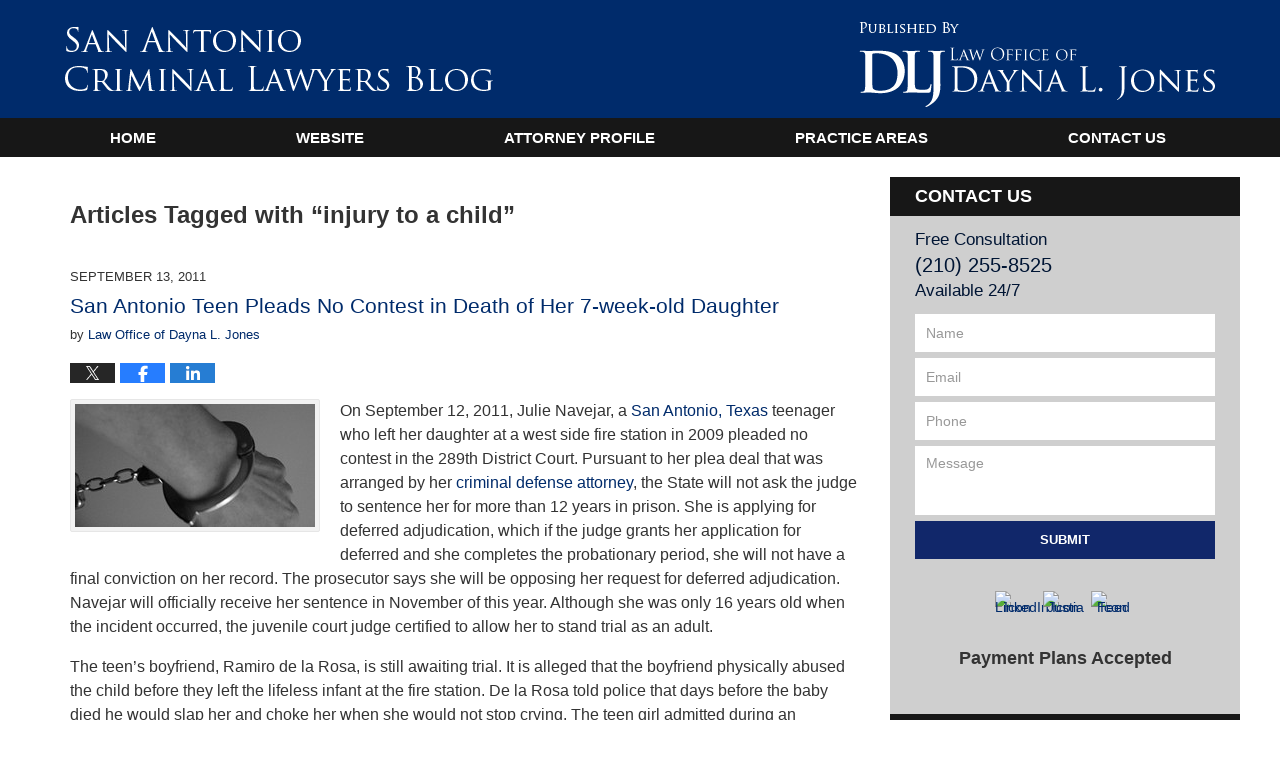

--- FILE ---
content_type: text/html; charset=UTF-8
request_url: https://www.sanantoniocriminallawyersblog.com/tag/injury-to-a-child/
body_size: 11385
content:
<!DOCTYPE html>
<html class="no-js displaymode-full" itemscope itemtype="http://schema.org/Blog" lang="en-US">
	<head prefix="og: http://ogp.me/ns#" >
		<meta http-equiv="Content-Type" content="text/html; charset=utf-8" />
		<title>&quot;injury to a child&quot; Tag Archives &#8212; San Antonio Criminal Lawyers Blog</title>
		<meta name="viewport" content="width=device-width, initial-scale=1.0" />

		<link rel="stylesheet" type="text/css" media="all" href="https://www.sanantoniocriminallawyersblog.com/jresources/v/20191101234737/css/main.css" />


		<script type="text/javascript">
			document.documentElement.className = document.documentElement.className.replace(/\bno-js\b/,"js");
		</script>

		<meta name="referrer" content="origin" />
		<meta name="referrer" content="unsafe-url" />

		<meta name='robots' content='noindex, follow' />
	<style>img:is([sizes="auto" i], [sizes^="auto," i]) { contain-intrinsic-size: 3000px 1500px }</style>
	
	<!-- This site is optimized with the Yoast SEO plugin v25.5 - https://yoast.com/wordpress/plugins/seo/ -->
	<meta name="description" content="San Antonio Criminal Lawyers Blog &#8212; &quot;injury to a child&quot; Tag &#8212; San Antonio Criminal Lawyers Blog" />
	<meta name="twitter:card" content="summary_large_image" />
	<meta name="twitter:title" content="&quot;injury to a child&quot; Tag Archives &#8212; San Antonio Criminal Lawyers Blog" />
	<meta name="twitter:description" content="San Antonio Criminal Lawyers Blog &#8212; &quot;injury to a child&quot; Tag &#8212; San Antonio Criminal Lawyers Blog" />
	<!-- / Yoast SEO plugin. -->


<link rel="alternate" type="application/rss+xml" title="San Antonio Criminal Lawyers Blog &raquo; Feed" href="https://www.sanantoniocriminallawyersblog.com/feed/" />
<link rel="alternate" type="application/rss+xml" title="San Antonio Criminal Lawyers Blog &raquo; Comments Feed" href="https://www.sanantoniocriminallawyersblog.com/comments/feed/" />
<link rel="alternate" type="application/rss+xml" title="San Antonio Criminal Lawyers Blog &raquo; &quot;injury to a child&quot; Tag Feed" href="https://www.sanantoniocriminallawyersblog.com/tag/injury-to-a-child/feed/" />
<script type="text/javascript">
/* <![CDATA[ */
window._wpemojiSettings = {"baseUrl":"https:\/\/s.w.org\/images\/core\/emoji\/16.0.1\/72x72\/","ext":".png","svgUrl":"https:\/\/s.w.org\/images\/core\/emoji\/16.0.1\/svg\/","svgExt":".svg","source":{"concatemoji":"https:\/\/www.sanantoniocriminallawyersblog.com\/wp-includes\/js\/wp-emoji-release.min.js?ver=ef08febdc3dce7220473ad292b6eccdf"}};
/*! This file is auto-generated */
!function(s,n){var o,i,e;function c(e){try{var t={supportTests:e,timestamp:(new Date).valueOf()};sessionStorage.setItem(o,JSON.stringify(t))}catch(e){}}function p(e,t,n){e.clearRect(0,0,e.canvas.width,e.canvas.height),e.fillText(t,0,0);var t=new Uint32Array(e.getImageData(0,0,e.canvas.width,e.canvas.height).data),a=(e.clearRect(0,0,e.canvas.width,e.canvas.height),e.fillText(n,0,0),new Uint32Array(e.getImageData(0,0,e.canvas.width,e.canvas.height).data));return t.every(function(e,t){return e===a[t]})}function u(e,t){e.clearRect(0,0,e.canvas.width,e.canvas.height),e.fillText(t,0,0);for(var n=e.getImageData(16,16,1,1),a=0;a<n.data.length;a++)if(0!==n.data[a])return!1;return!0}function f(e,t,n,a){switch(t){case"flag":return n(e,"\ud83c\udff3\ufe0f\u200d\u26a7\ufe0f","\ud83c\udff3\ufe0f\u200b\u26a7\ufe0f")?!1:!n(e,"\ud83c\udde8\ud83c\uddf6","\ud83c\udde8\u200b\ud83c\uddf6")&&!n(e,"\ud83c\udff4\udb40\udc67\udb40\udc62\udb40\udc65\udb40\udc6e\udb40\udc67\udb40\udc7f","\ud83c\udff4\u200b\udb40\udc67\u200b\udb40\udc62\u200b\udb40\udc65\u200b\udb40\udc6e\u200b\udb40\udc67\u200b\udb40\udc7f");case"emoji":return!a(e,"\ud83e\udedf")}return!1}function g(e,t,n,a){var r="undefined"!=typeof WorkerGlobalScope&&self instanceof WorkerGlobalScope?new OffscreenCanvas(300,150):s.createElement("canvas"),o=r.getContext("2d",{willReadFrequently:!0}),i=(o.textBaseline="top",o.font="600 32px Arial",{});return e.forEach(function(e){i[e]=t(o,e,n,a)}),i}function t(e){var t=s.createElement("script");t.src=e,t.defer=!0,s.head.appendChild(t)}"undefined"!=typeof Promise&&(o="wpEmojiSettingsSupports",i=["flag","emoji"],n.supports={everything:!0,everythingExceptFlag:!0},e=new Promise(function(e){s.addEventListener("DOMContentLoaded",e,{once:!0})}),new Promise(function(t){var n=function(){try{var e=JSON.parse(sessionStorage.getItem(o));if("object"==typeof e&&"number"==typeof e.timestamp&&(new Date).valueOf()<e.timestamp+604800&&"object"==typeof e.supportTests)return e.supportTests}catch(e){}return null}();if(!n){if("undefined"!=typeof Worker&&"undefined"!=typeof OffscreenCanvas&&"undefined"!=typeof URL&&URL.createObjectURL&&"undefined"!=typeof Blob)try{var e="postMessage("+g.toString()+"("+[JSON.stringify(i),f.toString(),p.toString(),u.toString()].join(",")+"));",a=new Blob([e],{type:"text/javascript"}),r=new Worker(URL.createObjectURL(a),{name:"wpTestEmojiSupports"});return void(r.onmessage=function(e){c(n=e.data),r.terminate(),t(n)})}catch(e){}c(n=g(i,f,p,u))}t(n)}).then(function(e){for(var t in e)n.supports[t]=e[t],n.supports.everything=n.supports.everything&&n.supports[t],"flag"!==t&&(n.supports.everythingExceptFlag=n.supports.everythingExceptFlag&&n.supports[t]);n.supports.everythingExceptFlag=n.supports.everythingExceptFlag&&!n.supports.flag,n.DOMReady=!1,n.readyCallback=function(){n.DOMReady=!0}}).then(function(){return e}).then(function(){var e;n.supports.everything||(n.readyCallback(),(e=n.source||{}).concatemoji?t(e.concatemoji):e.wpemoji&&e.twemoji&&(t(e.twemoji),t(e.wpemoji)))}))}((window,document),window._wpemojiSettings);
/* ]]> */
</script>
<style id='wp-emoji-styles-inline-css' type='text/css'>

	img.wp-smiley, img.emoji {
		display: inline !important;
		border: none !important;
		box-shadow: none !important;
		height: 1em !important;
		width: 1em !important;
		margin: 0 0.07em !important;
		vertical-align: -0.1em !important;
		background: none !important;
		padding: 0 !important;
	}
</style>
<link rel='stylesheet' id='wp-block-library-css' href='https://www.sanantoniocriminallawyersblog.com/wp-includes/css/dist/block-library/style.min.css?ver=ef08febdc3dce7220473ad292b6eccdf' type='text/css' media='all' />
<style id='classic-theme-styles-inline-css' type='text/css'>
/*! This file is auto-generated */
.wp-block-button__link{color:#fff;background-color:#32373c;border-radius:9999px;box-shadow:none;text-decoration:none;padding:calc(.667em + 2px) calc(1.333em + 2px);font-size:1.125em}.wp-block-file__button{background:#32373c;color:#fff;text-decoration:none}
</style>
<style id='global-styles-inline-css' type='text/css'>
:root{--wp--preset--aspect-ratio--square: 1;--wp--preset--aspect-ratio--4-3: 4/3;--wp--preset--aspect-ratio--3-4: 3/4;--wp--preset--aspect-ratio--3-2: 3/2;--wp--preset--aspect-ratio--2-3: 2/3;--wp--preset--aspect-ratio--16-9: 16/9;--wp--preset--aspect-ratio--9-16: 9/16;--wp--preset--color--black: #000000;--wp--preset--color--cyan-bluish-gray: #abb8c3;--wp--preset--color--white: #ffffff;--wp--preset--color--pale-pink: #f78da7;--wp--preset--color--vivid-red: #cf2e2e;--wp--preset--color--luminous-vivid-orange: #ff6900;--wp--preset--color--luminous-vivid-amber: #fcb900;--wp--preset--color--light-green-cyan: #7bdcb5;--wp--preset--color--vivid-green-cyan: #00d084;--wp--preset--color--pale-cyan-blue: #8ed1fc;--wp--preset--color--vivid-cyan-blue: #0693e3;--wp--preset--color--vivid-purple: #9b51e0;--wp--preset--gradient--vivid-cyan-blue-to-vivid-purple: linear-gradient(135deg,rgba(6,147,227,1) 0%,rgb(155,81,224) 100%);--wp--preset--gradient--light-green-cyan-to-vivid-green-cyan: linear-gradient(135deg,rgb(122,220,180) 0%,rgb(0,208,130) 100%);--wp--preset--gradient--luminous-vivid-amber-to-luminous-vivid-orange: linear-gradient(135deg,rgba(252,185,0,1) 0%,rgba(255,105,0,1) 100%);--wp--preset--gradient--luminous-vivid-orange-to-vivid-red: linear-gradient(135deg,rgba(255,105,0,1) 0%,rgb(207,46,46) 100%);--wp--preset--gradient--very-light-gray-to-cyan-bluish-gray: linear-gradient(135deg,rgb(238,238,238) 0%,rgb(169,184,195) 100%);--wp--preset--gradient--cool-to-warm-spectrum: linear-gradient(135deg,rgb(74,234,220) 0%,rgb(151,120,209) 20%,rgb(207,42,186) 40%,rgb(238,44,130) 60%,rgb(251,105,98) 80%,rgb(254,248,76) 100%);--wp--preset--gradient--blush-light-purple: linear-gradient(135deg,rgb(255,206,236) 0%,rgb(152,150,240) 100%);--wp--preset--gradient--blush-bordeaux: linear-gradient(135deg,rgb(254,205,165) 0%,rgb(254,45,45) 50%,rgb(107,0,62) 100%);--wp--preset--gradient--luminous-dusk: linear-gradient(135deg,rgb(255,203,112) 0%,rgb(199,81,192) 50%,rgb(65,88,208) 100%);--wp--preset--gradient--pale-ocean: linear-gradient(135deg,rgb(255,245,203) 0%,rgb(182,227,212) 50%,rgb(51,167,181) 100%);--wp--preset--gradient--electric-grass: linear-gradient(135deg,rgb(202,248,128) 0%,rgb(113,206,126) 100%);--wp--preset--gradient--midnight: linear-gradient(135deg,rgb(2,3,129) 0%,rgb(40,116,252) 100%);--wp--preset--font-size--small: 13px;--wp--preset--font-size--medium: 20px;--wp--preset--font-size--large: 36px;--wp--preset--font-size--x-large: 42px;--wp--preset--spacing--20: 0.44rem;--wp--preset--spacing--30: 0.67rem;--wp--preset--spacing--40: 1rem;--wp--preset--spacing--50: 1.5rem;--wp--preset--spacing--60: 2.25rem;--wp--preset--spacing--70: 3.38rem;--wp--preset--spacing--80: 5.06rem;--wp--preset--shadow--natural: 6px 6px 9px rgba(0, 0, 0, 0.2);--wp--preset--shadow--deep: 12px 12px 50px rgba(0, 0, 0, 0.4);--wp--preset--shadow--sharp: 6px 6px 0px rgba(0, 0, 0, 0.2);--wp--preset--shadow--outlined: 6px 6px 0px -3px rgba(255, 255, 255, 1), 6px 6px rgba(0, 0, 0, 1);--wp--preset--shadow--crisp: 6px 6px 0px rgba(0, 0, 0, 1);}:where(.is-layout-flex){gap: 0.5em;}:where(.is-layout-grid){gap: 0.5em;}body .is-layout-flex{display: flex;}.is-layout-flex{flex-wrap: wrap;align-items: center;}.is-layout-flex > :is(*, div){margin: 0;}body .is-layout-grid{display: grid;}.is-layout-grid > :is(*, div){margin: 0;}:where(.wp-block-columns.is-layout-flex){gap: 2em;}:where(.wp-block-columns.is-layout-grid){gap: 2em;}:where(.wp-block-post-template.is-layout-flex){gap: 1.25em;}:where(.wp-block-post-template.is-layout-grid){gap: 1.25em;}.has-black-color{color: var(--wp--preset--color--black) !important;}.has-cyan-bluish-gray-color{color: var(--wp--preset--color--cyan-bluish-gray) !important;}.has-white-color{color: var(--wp--preset--color--white) !important;}.has-pale-pink-color{color: var(--wp--preset--color--pale-pink) !important;}.has-vivid-red-color{color: var(--wp--preset--color--vivid-red) !important;}.has-luminous-vivid-orange-color{color: var(--wp--preset--color--luminous-vivid-orange) !important;}.has-luminous-vivid-amber-color{color: var(--wp--preset--color--luminous-vivid-amber) !important;}.has-light-green-cyan-color{color: var(--wp--preset--color--light-green-cyan) !important;}.has-vivid-green-cyan-color{color: var(--wp--preset--color--vivid-green-cyan) !important;}.has-pale-cyan-blue-color{color: var(--wp--preset--color--pale-cyan-blue) !important;}.has-vivid-cyan-blue-color{color: var(--wp--preset--color--vivid-cyan-blue) !important;}.has-vivid-purple-color{color: var(--wp--preset--color--vivid-purple) !important;}.has-black-background-color{background-color: var(--wp--preset--color--black) !important;}.has-cyan-bluish-gray-background-color{background-color: var(--wp--preset--color--cyan-bluish-gray) !important;}.has-white-background-color{background-color: var(--wp--preset--color--white) !important;}.has-pale-pink-background-color{background-color: var(--wp--preset--color--pale-pink) !important;}.has-vivid-red-background-color{background-color: var(--wp--preset--color--vivid-red) !important;}.has-luminous-vivid-orange-background-color{background-color: var(--wp--preset--color--luminous-vivid-orange) !important;}.has-luminous-vivid-amber-background-color{background-color: var(--wp--preset--color--luminous-vivid-amber) !important;}.has-light-green-cyan-background-color{background-color: var(--wp--preset--color--light-green-cyan) !important;}.has-vivid-green-cyan-background-color{background-color: var(--wp--preset--color--vivid-green-cyan) !important;}.has-pale-cyan-blue-background-color{background-color: var(--wp--preset--color--pale-cyan-blue) !important;}.has-vivid-cyan-blue-background-color{background-color: var(--wp--preset--color--vivid-cyan-blue) !important;}.has-vivid-purple-background-color{background-color: var(--wp--preset--color--vivid-purple) !important;}.has-black-border-color{border-color: var(--wp--preset--color--black) !important;}.has-cyan-bluish-gray-border-color{border-color: var(--wp--preset--color--cyan-bluish-gray) !important;}.has-white-border-color{border-color: var(--wp--preset--color--white) !important;}.has-pale-pink-border-color{border-color: var(--wp--preset--color--pale-pink) !important;}.has-vivid-red-border-color{border-color: var(--wp--preset--color--vivid-red) !important;}.has-luminous-vivid-orange-border-color{border-color: var(--wp--preset--color--luminous-vivid-orange) !important;}.has-luminous-vivid-amber-border-color{border-color: var(--wp--preset--color--luminous-vivid-amber) !important;}.has-light-green-cyan-border-color{border-color: var(--wp--preset--color--light-green-cyan) !important;}.has-vivid-green-cyan-border-color{border-color: var(--wp--preset--color--vivid-green-cyan) !important;}.has-pale-cyan-blue-border-color{border-color: var(--wp--preset--color--pale-cyan-blue) !important;}.has-vivid-cyan-blue-border-color{border-color: var(--wp--preset--color--vivid-cyan-blue) !important;}.has-vivid-purple-border-color{border-color: var(--wp--preset--color--vivid-purple) !important;}.has-vivid-cyan-blue-to-vivid-purple-gradient-background{background: var(--wp--preset--gradient--vivid-cyan-blue-to-vivid-purple) !important;}.has-light-green-cyan-to-vivid-green-cyan-gradient-background{background: var(--wp--preset--gradient--light-green-cyan-to-vivid-green-cyan) !important;}.has-luminous-vivid-amber-to-luminous-vivid-orange-gradient-background{background: var(--wp--preset--gradient--luminous-vivid-amber-to-luminous-vivid-orange) !important;}.has-luminous-vivid-orange-to-vivid-red-gradient-background{background: var(--wp--preset--gradient--luminous-vivid-orange-to-vivid-red) !important;}.has-very-light-gray-to-cyan-bluish-gray-gradient-background{background: var(--wp--preset--gradient--very-light-gray-to-cyan-bluish-gray) !important;}.has-cool-to-warm-spectrum-gradient-background{background: var(--wp--preset--gradient--cool-to-warm-spectrum) !important;}.has-blush-light-purple-gradient-background{background: var(--wp--preset--gradient--blush-light-purple) !important;}.has-blush-bordeaux-gradient-background{background: var(--wp--preset--gradient--blush-bordeaux) !important;}.has-luminous-dusk-gradient-background{background: var(--wp--preset--gradient--luminous-dusk) !important;}.has-pale-ocean-gradient-background{background: var(--wp--preset--gradient--pale-ocean) !important;}.has-electric-grass-gradient-background{background: var(--wp--preset--gradient--electric-grass) !important;}.has-midnight-gradient-background{background: var(--wp--preset--gradient--midnight) !important;}.has-small-font-size{font-size: var(--wp--preset--font-size--small) !important;}.has-medium-font-size{font-size: var(--wp--preset--font-size--medium) !important;}.has-large-font-size{font-size: var(--wp--preset--font-size--large) !important;}.has-x-large-font-size{font-size: var(--wp--preset--font-size--x-large) !important;}
:where(.wp-block-post-template.is-layout-flex){gap: 1.25em;}:where(.wp-block-post-template.is-layout-grid){gap: 1.25em;}
:where(.wp-block-columns.is-layout-flex){gap: 2em;}:where(.wp-block-columns.is-layout-grid){gap: 2em;}
:root :where(.wp-block-pullquote){font-size: 1.5em;line-height: 1.6;}
</style>
<script type="text/javascript" src="https://www.sanantoniocriminallawyersblog.com/wp-includes/js/jquery/jquery.min.js?ver=3.7.1" id="jquery-core-js"></script>
<script type="text/javascript" src="https://www.sanantoniocriminallawyersblog.com/wp-includes/js/jquery/jquery-migrate.min.js?ver=3.4.1" id="jquery-migrate-js"></script>
<link rel="https://api.w.org/" href="https://www.sanantoniocriminallawyersblog.com/wp-json/" /><link rel="alternate" title="JSON" type="application/json" href="https://www.sanantoniocriminallawyersblog.com/wp-json/wp/v2/tags/61" /><link rel="EditURI" type="application/rsd+xml" title="RSD" href="https://www.sanantoniocriminallawyersblog.com/xmlrpc.php?rsd" />

<link rel="amphtml" href="https://www.sanantoniocriminallawyersblog.com/amp/tag/injury-to-a-child/" />
		<!-- Willow Authorship Tags -->
<link href="https://www.jonesdefense.com/" rel="publisher" />

<!-- End Willow Authorship Tags -->		<!-- Willow Opengraph and Twitter Cards -->
<meta property="og:url" content="https://www.sanantoniocriminallawyersblog.com/tag/injury-to-a-child/" />
<meta property="og:title" content="&quot;injury to a child&quot;" />
<meta property="og:description" content="Posts tagged with &quot;&quot;injury to a child&quot;&quot;" />
<meta property="og:type" content="blog" />
<meta property="og:image" content="https://www.sanantoniocriminallawyersblog.com/wp-content/uploads/sites/216/2019/02/social-image-logo-og.png" />
<meta property="og:image:width" content="1200" />
<meta property="og:image:height" content="1200" />
<meta property="og:image:url" content="https://www.sanantoniocriminallawyersblog.com/wp-content/uploads/sites/216/2019/02/social-image-logo-og.png" />
<meta property="og:image:secure_url" content="https://www.sanantoniocriminallawyersblog.com/wp-content/uploads/sites/216/2019/02/social-image-logo-og.png" />
<meta property="og:site_name" content="San Antonio Criminal Lawyers Blog" />

<!-- End Willow Opengraph and Twitter Cards -->

				<link rel="shortcut icon" type="image/x-icon" href="https://www.sanantoniocriminallawyersblog.com/jresources/v/20191101234737/icons/favicon.ico"  />
<!-- Google Analytics Metadata -->
<script> window.jmetadata = window.jmetadata || { site: { id: '216', installation: 'blawgcloud', name: 'sanantoniocriminallawyersblog-com',  willow: '1', domain: 'sanantoniocriminallawyersblog.com', key: 'Li0tLSAuLi0gLi4uIC0gLi4gLi1zYW5hbnRvbmlvY3JpbWluYWxsYXd5ZXJzYmxvZy5jb20=' }, analytics: { ga4: [ { measurementId: 'G-60V719457L' } ] } } </script>
<!-- End of Google Analytics Metadata -->

<!-- Google Tag Manager -->
<script>(function(w,d,s,l,i){w[l]=w[l]||[];w[l].push({'gtm.start': new Date().getTime(),event:'gtm.js'});var f=d.getElementsByTagName(s)[0], j=d.createElement(s),dl=l!='dataLayer'?'&l='+l:'';j.async=true;j.src= 'https://www.googletagmanager.com/gtm.js?id='+i+dl;f.parentNode.insertBefore(j,f); })(window,document,'script','dataLayer','GTM-PHFNLNH');</script>
<!-- End Google Tag Manager -->


	<script async defer src="https://justatic.com/e/widgets/js/justia.js"></script>

	</head>
	<body class="willow willow-responsive archive tag tag-injury-to-a-child tag-61 wp-theme-Willow-Responsive">
	<div id="top-numbers-v2" class="tnv2-sticky"> <ul> <li>Free Consultation: <strong>210.255.8525</strong> <a class="tnv2-button" rel="nofollow" href="tel:210.255.8525" data-gtm-location="Sticky Header" data-gtm-value="210.255.8525" data-gtm-action="Contact" data-gtm-category="Phones" data-gtm-device="Mobile" data-gtm-event="phone_contact" data-gtm-label="Call" data-gtm-target="Button" data-gtm-type="click">Tap Here To Call Us</a> </li> </ul> </div>

<div id="fb-root"></div>

		<div class="container">
			<div class="cwrap">

			<!-- HEADER -->
			<header id="header" role="banner">
							<div id="head" class="header-tag-group">

					<div id="logo">
						<a href="https://www.sanantoniocriminallawyersblog.com/">							<img src="https://www.sanantoniocriminallawyersblog.com/jresources/v/20191101234737/images/logo.png" id="mainlogo" alt="The Law Office of Dayna L. Jones" />
							San Antonio Criminal Lawyers Blog</a>
					</div>
										<div id="tagline"><a  href="https://www.jonesdefense.com/" class="tagline-link tagline-text">Published By The Law Office of Dayna L. Jones</a></div>
									</div><!--/#head-->
				<nav id="main-nav" role="navigation">
					<span class="visuallyhidden">Navigation</span>
					<div id="topnav" class="topnav nav-custom"><ul id="tnav-toplevel" class="menu"><li id="menu-item-6" class="priority_1 menu-item menu-item-type-custom menu-item-object-custom menu-item-home menu-item-6"><a href="https://www.sanantoniocriminallawyersblog.com/">Home</a></li>
<li id="menu-item-7" class="priority_2 menu-item menu-item-type-custom menu-item-object-custom menu-item-7"><a href="https://www.jonesdefense.com/">Website</a></li>
<li id="menu-item-8" class="priority_4 menu-item menu-item-type-custom menu-item-object-custom menu-item-8"><a href="https://www.jonesdefense.com/dayna-l-jones.html">Attorney Profile</a></li>
<li id="menu-item-9" class="priority_3 menu-item menu-item-type-custom menu-item-object-custom menu-item-9"><a href="https://www.jonesdefense.com/practice-areas.html">Practice Areas</a></li>
<li id="menu-item-10" class="priority_1 menu-item menu-item-type-custom menu-item-object-custom menu-item-10"><a href="https://www.jonesdefense.com/contact-us.html">Contact Us</a></li>
</ul></div>				</nav>
							</header>

			            

            <!-- MAIN -->
            <div id="main">
	                            <div class="mwrap">
                	
                	
	                <section class="content">
	                		                	<div class="bodytext">
		                	
		<section class="archive_page_heading tag_page_heading">
			<header>
				<h1 class="archive-title">
					<span class="tag-heading-label">Articles Tagged with</span> <span class="tag_name">&#8220;injury to a child&#8221;</span>				</h1>

							</header>
		</section>

		

<article id="post-36" class="entry post-36 post type-post status-publish format-standard hentry category-criminal-defense-attorney category-plea-negotiations category-right-to-remain-silent category-sentencing tag-injury-to-a-child" itemprop="blogPost" itemtype="http://schema.org/BlogPosting" itemscope>
	<link itemprop="mainEntityOfPage" href="https://www.sanantoniocriminallawyersblog.com/san-antonio-teen-pleads-no-con/" />
	<div class="inner-wrapper">
		<header>

			
			
						<div id="default-featured-image-36-post-id-36" itemprop="image" itemtype="http://schema.org/ImageObject" itemscope>
	<link itemprop="url" href="https://www.sanantoniocriminallawyersblog.com/wp-content/uploads/sites/216/2019/02/social-image-logo-og.png" />
	<meta itemprop="width" content="1200" />
	<meta itemprop="height" content="1200" />
	<meta itemprop="representativeOfPage" content="http://schema.org/False" />
</div>
			<div class="published-date"><span class="published-date-label">Published on:</span> <time datetime="2011-09-13T12:08:21-05:00" class="post-date published" itemprop="datePublished" pubdate>September 13, 2011</time></div>
			
			
            <h2 class="entry-title" itemprop="name">                <a href="https://www.sanantoniocriminallawyersblog.com/san-antonio-teen-pleads-no-con/" itemprop="url" title="Permalink to San Antonio Teen Pleads No Contest in Death of Her 7-week-old Daughter" rel="bookmark">San Antonio Teen Pleads No Contest in Death of Her 7-week-old Daughter</a>
            </h2>
                <meta itemprop="headline" content="San Antonio Teen Pleads No Contest in Death of Her 7-week-old Daughter" />
			
			
			<div class="author vcard">by <span itemprop="author" itemtype="http://schema.org/Organization" itemscope><a href="https://www.jonesdefense.com" class="url fn author-jonesdefense-1 author-446 post-author-link" rel="author" target="_self" itemprop="url"><span itemprop="name">Law Office of Dayna L. Jones</span></a><meta itemprop="sameAs" content="https://www.linkedin.com/in/dayna" /><meta itemprop="sameAs" content="http://lawyers.justia.com/firm/the-law-office-of-dayna-l-jones-41025" /></span></div>
			
			<div class="sharelinks sharelinks-36 sharelinks-horizontal" id="sharelinks-36">
	<a href="https://twitter.com/intent/tweet?url=https%3A%2F%2Fwp.me%2Fp819Ja-A&amp;text=San+Antonio+Teen+Pleads+No+Contest+in+Death+of+Her+7-week-old+Daughter" target="_blank"  onclick="javascript:window.open(this.href, '', 'menubar=no,toolbar=no,resizable=yes,scrollbars=yes,height=600,width=600');return false;"><img src="https://www.sanantoniocriminallawyersblog.com/wp-content/themes/Willow-Responsive/images/share/twitter.gif" alt="Tweet this Post" /></a>
	<a href="https://www.facebook.com/sharer/sharer.php?u=https%3A%2F%2Fwww.sanantoniocriminallawyersblog.com%2Fsan-antonio-teen-pleads-no-con%2F" target="_blank"  onclick="javascript:window.open(this.href, '', 'menubar=no,toolbar=no,resizable=yes,scrollbars=yes,height=600,width=600');return false;"><img src="https://www.sanantoniocriminallawyersblog.com/wp-content/themes/Willow-Responsive/images/share/fb.gif" alt="Share on Facebook" /></a>
	<a href="http://www.linkedin.com/shareArticle?mini=true&amp;url=https%3A%2F%2Fwww.sanantoniocriminallawyersblog.com%2Fsan-antonio-teen-pleads-no-con%2F&amp;title=San+Antonio+Teen+Pleads+No+Contest+in+Death+of+Her+7-week-old+Daughter&amp;source=San+Antonio+Criminal+Lawyers+Blog" target="_blank"  onclick="javascript:window.open(this.href, '', 'menubar=no,toolbar=no,resizable=yes,scrollbars=yes,height=600,width=600');return false;"><img src="https://www.sanantoniocriminallawyersblog.com/wp-content/themes/Willow-Responsive/images/share/linkedin.gif" alt="Share on LinkedIn" /></a>
</div>					</header>
		<div class="content" itemprop="articleBody">
									<div class="entry-content">
								<p><img decoding="async" alt="handcuffs.jpg" src="https://www.sanantoniocriminallawyersblog.com/wp-content/uploads/sites/216/2016/01/handcuffs.jpg" width="240" height="123" class="mt-image-left" style="float: left;margin: 0 20px 20px 0" />On September 12, 2011, Julie Navejar, a <a href="https://www.jonesdefense.com" target="_blank">San Antonio, Texas</a> teenager who left her daughter at a west side fire station in 2009 pleaded no contest in the 289th District Court.  Pursuant to her plea deal that was arranged by her <a href="https://www.jonesdefense.com" target="_blank">criminal defense attorney</a>, the State will not ask the judge to sentence her for more than 12 years in prison.  She is applying for deferred adjudication, which if the judge grants her application for deferred and she completes the probationary period, she will not have a final conviction on her record.  The prosecutor says she will be opposing her request for deferred adjudication.  Navejar will officially receive her sentence in November of this year. Although she was only 16 years old when the incident occurred, the juvenile court judge certified to allow her to stand trial as an adult.</p>
<p>The teen&#8217;s boyfriend, Ramiro de la Rosa, is still awaiting trial.  It is alleged that the boyfriend physically abused the child before they left the lifeless infant at the fire station.  De la Rosa told police that days before the baby died he would slap her and choke her when she would not stop crying.  The teen girl admitted during an interview that she was addicted to heroin and did not care for the child properly.  Navejar&#8217;s <a href="https://www.jonesdefense.com" target="_blank">defense attorney </a>explained to the court during the hearing that her boyfriend would inject her with heroin and force her to prostitute herself.  He would also physically abuse her as well.<br />
 <a href="https://www.sanantoniocriminallawyersblog.com/san-antonio-teen-pleads-no-con/#more-36" class="more-link">Continue reading</a></p>
							</div>
					</div>
		<footer>
							<div class="author vcard">by <span itemprop="author" itemtype="http://schema.org/Organization" itemscope><a href="https://www.jonesdefense.com" class="url fn author-jonesdefense-1 author-446 post-author-link" rel="author" target="_self" itemprop="url"><span itemprop="name">Law Office of Dayna L. Jones</span></a><meta itemprop="sameAs" content="https://www.linkedin.com/in/dayna" /><meta itemprop="sameAs" content="http://lawyers.justia.com/firm/the-law-office-of-dayna-l-jones-41025" /></span></div>						<div itemprop="publisher" itemtype="http://schema.org/Organization" itemscope>
				<meta itemprop="name" content="The Law Office of Dayna L. Jones" />
				
<div itemprop="logo" itemtype="http://schema.org/ImageObject" itemscope>
	<link itemprop="url" href="https://www.sanantoniocriminallawyersblog.com/wp-content/uploads/sites/216/2016/07/DJonesLogo.png" />
	<meta itemprop="height" content="60" />
	<meta itemprop="width" content="250" />
	<meta itemprop="representativeOfPage" content="http://schema.org/True" />
</div>
			</div>

			<div class="category-list"><span class="category-list-label">Posted in:</span> <span class="category-list-items"><a href="https://www.sanantoniocriminallawyersblog.com/category/criminal-defense-attorney/" title="View all posts in Criminal Defense Attorney" class="category-criminal-defense-attorney term-24 post-category-link">Criminal Defense Attorney</a>, <a href="https://www.sanantoniocriminallawyersblog.com/category/plea-negotiations/" title="View all posts in Plea Negotiations" class="category-plea-negotiations term-14 post-category-link">Plea Negotiations</a>, <a href="https://www.sanantoniocriminallawyersblog.com/category/right-to-remain-silent/" title="View all posts in Right to Remain Silent" class="category-right-to-remain-silent term-25 post-category-link">Right to Remain Silent</a> and <a href="https://www.sanantoniocriminallawyersblog.com/category/sentencing/" title="View all posts in Sentencing" class="category-sentencing term-15 post-category-link">Sentencing</a></span></div><div class="tag-list"><span class="tag-list-label">Tagged:</span> <span class="tag-list-items"><a href="https://www.sanantoniocriminallawyersblog.com/tag/injury-to-a-child/" title="View all posts tagged with &quot;injury to a child&quot;" class="tag-injury-to-a-child term-61 post-tag-link">"injury to a child"</a></span></div>			
			<div class="published-date"><span class="published-date-label">Published on:</span> <time datetime="2011-09-13T12:08:21-05:00" class="post-date published" itemprop="datePublished" pubdate>September 13, 2011</time></div>			<div class="visuallyhidden">Updated:
				<time datetime="2016-01-25T18:32:39-06:00" class="updated" itemprop="dateModified">January 25, 2016 6:32 pm</time>
			</div>

			
			
			
			
		</footer>

	</div>
</article>

							</div>

																<aside class="sidebar primary-sidebar sc-2 secondary-content" id="sc-2">
			</aside>

							
						</section>

						<aside class="sidebar secondary-sidebar sc-1 secondary-content" id="sc-1">
	    <div id="justia_contact_form-2" class="widget sidebar-widget primary-sidebar-widget justia_contact_form">
    <strong class="widget-title sidebar-widget-title primary-sidebar-widget-title">Contact Us</strong><div class="content widget-content sidebar-widget-content primary-sidebar-widget-content">
    <div class="formdesc"><span class="line-1">Free Consultation</span><span class="line-2">(210) 255-8525</span><span class="line-1">Available 24/7</span></div>
    <div id="contactform">
            <form data-gtm-label="Consultation Form" data-gtm-action="Submission" data-gtm-category="Forms" data-gtm-type="submission" data-gtm-conversion="1" id="genericcontactform" name="genericcontactform" action="/jshared/blog-contactus/" class="widget_form" data-validate="parsley">
            <div data-directive="j-recaptcha" data-recaptcha-key="6Ld-fzosAAAAAD6229Pme_eRZpFW-V8--rQQlIi3" data-version="2" data-set-lang="en"></div>
            <div id="errmsg"></div>
            <input type="hidden" name="wpid" value="2" />
            <input type="hidden" name="5_From_Page" value="San Antonio Criminal Lawyers Blog" />
            <input type="hidden" name="firm_name" value="The Law Office of Dayna L. Jones" />
            <input type="hidden" name="blog_name" value="San Antonio Criminal Lawyers Blog" />
            <input type="hidden" name="site_id" value="" />
            <input type="hidden" name="prefix" value="216" />
            <input type="hidden" name="source" value="blawgcloud" />
            <input type="hidden" name="source_off" value="" />
            <input type="hidden" name="return_url" value="https://www.sanantoniocriminallawyersblog.com/thank-you/" />
            <input type="hidden" name="current_url" value="https://www.sanantoniocriminallawyersblog.com/tag/injury-to-a-child/" />
            <input type="hidden" name="big_or_small" value="big" />
            <input type="hidden" name="is_blog" value="yes" />
            <span class="fld name"><label class="visuallyhidden" for="Name">Name</label><input type="text" name="10_Name" id="Name" value=""  placeholder="Name"   class="required"  required/></span><span class="fld email"><label class="visuallyhidden" for="Email">Email</label><input type="email" name="20_Email" id="Email" value=""  placeholder="Email"   class="required"  required/></span><span class="fld phone"><label class="visuallyhidden" for="Phone">Phone</label><input type="tel" name="30_Phone" id="Phone" value=""  placeholder="Phone"  pattern="[\+\(\)\d -]+" title="Please enter a valid phone number."  class="required"  required/></span><span class="fld message"><label class="visuallyhidden" for="Message">Message</label><textarea name="40_Message" id="Message"  placeholder="Message"  class="required"  required></textarea></span>
            
            
            
            
            <input type="hidden" name="required_fields" value="10_Name,20_Email,30_Phone,40_Message" />
            <input type="hidden" name="form_location" value="Consultation Form">
            <span class="submit">
                <button type="submit" name="submitbtn">Submit</button>
            </span>
        </form>
    </div>
    <div style="display:none !important;" class="normal" id="jwpform-validation"></div>
    </div></div><div id="jwpw_connect-2" class="widget sidebar-widget primary-sidebar-widget jwpw_connect">
    <strong class="widget-title sidebar-widget-title primary-sidebar-widget-title"></strong><div class="content widget-content sidebar-widget-content primary-sidebar-widget-content">
    
        <p class="connect-icons">
            <a href="https://www.linkedin.com/in/dayna-jones-69722a14" target="_blank" title="LinkedIn"><img src="https://lawyers.justia.com/s/linkedin-64.png" alt="LinkedIn Icon" border="0" /></a><a href="https://lawyers.justia.com/lawyer/dayna-l-jones-320395" target="_blank" title="Justia"><img src="https://lawyers.justia.com/s/justia-64.png" alt="Justia Icon" border="0" /></a><a href="http://rss.justia.com/SanAntonioCriminalLawyersBlogCom" target="_blank" title="Feed"><img src="https://lawyers.justia.com/s/rss-64.png" alt="Feed Icon" border="0" /></a>
        </p>
        <script type="application/ld+json">
{ "@context": "http://schema.org",
  "@type": "http://schema.org/LegalService",
  "name": "The Law Office of Dayna L. Jones",
  "image": "https://www.sanantoniocriminallawyersblog.com/wp-content/uploads/sites/216/2016/07/DJonesLogo.png",
  "sameAs": ["https://www.linkedin.com/in/dayna-jones-69722a14","https://lawyers.justia.com/lawyer/dayna-l-jones-320395","http://rss.justia.com/SanAntonioCriminalLawyersBlogCom"],
  "address": {
    "@type": "PostalAddress",
    "addressCountry": "US"
  }
}
</script>
        
</div></div>
<div id="text-3" class="widget sidebar-widget primary-sidebar-widget widget_text"><strong class="widget-title sidebar-widget-title primary-sidebar-widget-title"> </strong><div class="content widget-content sidebar-widget-content primary-sidebar-widget-content">			<div class="textwidget">Payment Plans Accepted</div>
		</div></div><div id="j_categories-2" class="widget sidebar-widget primary-sidebar-widget j_categories"><strong class="widget-title sidebar-widget-title primary-sidebar-widget-title">Topics</strong><div class="content widget-content sidebar-widget-content primary-sidebar-widget-content"><ul>
    <li class="cat-item cat-item-0"><a href="https://www.sanantoniocriminallawyersblog.com/category/criminal-defense-attorney/">Criminal Defense Attorney <span>(32)</span></a></li>
    <li class="cat-item cat-item-1"><a href="https://www.sanantoniocriminallawyersblog.com/category/capital-murder/">Capital Murder <span>(11)</span></a></li>
    <li class="cat-item cat-item-2"><a href="https://www.sanantoniocriminallawyersblog.com/category/code-of-criminal-procedure/">Code of Criminal Procedure <span>(9)</span></a></li>
    <li class="cat-item cat-item-3"><a href="https://www.sanantoniocriminallawyersblog.com/category/penal-code/">Penal Code <span>(9)</span></a></li>
    <li class="cat-item cat-item-4"><a href="https://www.sanantoniocriminallawyersblog.com/category/arrested/">Arrested <span>(9)</span></a></li>
    <li class="cat-item cat-item-5"><a href="https://www.sanantoniocriminallawyersblog.com/category/constitution/">Constitution <span>(8)</span></a></li>
    <li class="cat-item cat-item-6"><a href="https://www.sanantoniocriminallawyersblog.com/category/search-and-seizure/">Search and Seizure <span>(5)</span></a></li>
    <li class="cat-item cat-item-7"><a href="https://www.sanantoniocriminallawyersblog.com/category/writ-of-habeas-corpus/">Writ of Habeas Corpus <span>(5)</span></a></li>
    <li class="cat-item cat-item-8"><a href="https://www.sanantoniocriminallawyersblog.com/category/sexual-assault/">Sexual Assault <span>(5)</span></a></li>
    <li class="cat-item cat-item-9"><a href="https://www.sanantoniocriminallawyersblog.com/category/supreme-court/">Supreme Court <span>(5)</span></a></li>
    <li class="cat-item cat-item-10"><a href="https://www.sanantoniocriminallawyersblog.com/category/plea-negotiations/">Plea Negotiations <span>(4)</span></a></li>
    <li class="cat-item cat-item-11"><a href="https://www.sanantoniocriminallawyersblog.com/category/federal-law/">Federal law <span>(4)</span></a></li>
    <span class="more-categories-link"><a href="https://www.sanantoniocriminallawyersblog.com/topics">View More Topics</a></span></ul></div></div><div id="text-2" class="widget sidebar-widget primary-sidebar-widget widget_text"><strong class="widget-title sidebar-widget-title primary-sidebar-widget-title">Search</strong><div class="content widget-content sidebar-widget-content primary-sidebar-widget-content">			<div class="textwidget"><form action="https://www.sanantoniocriminallawyersblog.com/" class="searchform" id="searchform" method="get" role="search"><div>
<label class="visuallyhidden" for="s">Search here</label>
<input placeholder="Enter Text"
 type="text" id="s" name="s" value=""/><button type="submit" value="Search" id="searchsubmit">Search</button></div></form></div>
		</div></div>
		<div id="recent-posts-2" class="widget sidebar-widget primary-sidebar-widget widget_recent_entries">
		<strong class="widget-title sidebar-widget-title primary-sidebar-widget-title">Recent Entries</strong><div class="content widget-content sidebar-widget-content primary-sidebar-widget-content">
		<ul>
											<li>
					<a href="https://www.sanantoniocriminallawyersblog.com/new-criminal-laws-start-in-texas-part-i/">New Criminal Laws Start in Texas -Part I</a>
											<span class="post-date">September 4, 2019</span>
									</li>
											<li>
					<a href="https://www.sanantoniocriminallawyersblog.com/bexar-county-misdemeanor-courts-see-big-changes-with-new-judges/">Bexar County, Texas Misdemeanor Courts See Big Changes With New Judges</a>
											<span class="post-date">January 14, 2019</span>
									</li>
											<li>
					<a href="https://www.sanantoniocriminallawyersblog.com/part-ii-what-is-the-process-after-a-criminal-conviction-in-texas-state-court/">Part II: What is the Process After a Criminal Conviction in Texas State Court?</a>
											<span class="post-date">January 7, 2019</span>
									</li>
					</ul>

		</div></div></aside>

					</div>
				</div>


							<!-- FOOTER -->
				<footer id="footer">
					<span class="visuallyhidden">Contact Information</span>
					<div class="fcontainer">

						
						<div id="address">
    401 S Presa St
    <br>San Antonio, TX 78205
    <br> <strong>Phone:</strong> (210) 255-8525
    <br> <strong>Fax:</strong> (210) 223-3248
</div>
						<nav id="footernav">
							<div id="footernav-wrapper" class="footernav nav-custom"><ul id="menu-footernav" class="menu"><li id="menu-item-11" class="menu-item menu-item-type-custom menu-item-object-custom menu-item-home menu-item-11"><a href="https://www.sanantoniocriminallawyersblog.com/">Home</a></li>
<li id="menu-item-12" class="menu-item menu-item-type-custom menu-item-object-custom menu-item-12"><a href="https://www.jonesdefense.com/">Website</a></li>
<li id="menu-item-13" class="menu-item menu-item-type-custom menu-item-object-custom menu-item-13"><a href="https://www.jonesdefense.com/disclaimer.html">Disclaimer</a></li>
<li id="menu-item-14" class="menu-item menu-item-type-custom menu-item-object-custom menu-item-14"><a href="https://www.jonesdefense.com/contact-us.html">Contact Us</a></li>
<li id="menu-item-15" class="menu-item menu-item-type-custom menu-item-object-custom menu-item-15"><a href="https://www.jonesdefense.com/sitemap.html">Website Map</a></li>
<li id="menu-item-16" class="menu-item menu-item-type-post_type menu-item-object-page menu-item-16"><a href="https://www.sanantoniocriminallawyersblog.com/archives/">Blog Posts</a></li>
</ul></div>						</nav>
												<div class="copyright" title="Copyright &copy; 2016 &ndash; 2026 The Law Office of Dayna L. Jones"><div class="jgrecaptcha-text"><p>This site is protected by reCAPTCHA and the Google <a target="_blank" href="https://policies.google.com/privacy">Privacy Policy</a> and <a target="_blank" href="https://policies.google.com/terms">Terms of Service</a> apply.</p><p>Please do not include any confidential or sensitive information in a contact form, text message, or voicemail. The contact form sends information by non-encrypted email, which is not secure. Submitting a contact form, sending a text message, making a phone call, or leaving a voicemail does not create an attorney-client relationship.</p></div><style>.grecaptcha-badge { visibility: hidden; } .jgrecaptcha-text p { margin: 1.8em 0; }</style><span class="copyright_label">Copyright &copy;</span> <span class="copyright_year">2016 &ndash; 2026</span>, <a href="https://www.jonesdefense.com/">The Law Office of Dayna L. Jones</a></div>
																		<div class="credits"><a target="_blank" href="https://www.justia.com/marketing/law-blogs/"><strong class="justia_brand">JUSTIA</strong> Law Firm Blog Design</a></div>
																	</div>
				</footer>
						</div> <!-- /.cwrap -->
		</div><!-- /.container -->
		<!--[if lt IE 9]>
			<script src="/jshared/jslibs/responsive/mediaqueries/css3-mediaqueries.1.0.2.min.js"></script>
		<![endif]-->
		<script type="text/javascript"> if(!('matchMedia' in window)){ document.write(unescape("%3Cscript src='/jshared/jslibs/responsive/mediaqueries/media.match.2.0.2.min.js' type='text/javascript'%3E%3C/script%3E")); } </script>
		<script type="speculationrules">
{"prefetch":[{"source":"document","where":{"and":[{"href_matches":"\/*"},{"not":{"href_matches":["\/wp-*.php","\/wp-admin\/*","\/wp-content\/uploads\/sites\/216\/*","\/wp-content\/*","\/wp-content\/plugins\/*","\/wp-content\/themes\/Willow-Responsive\/*","\/*\\?(.+)"]}},{"not":{"selector_matches":"a[rel~=\"nofollow\"]"}},{"not":{"selector_matches":".no-prefetch, .no-prefetch a"}}]},"eagerness":"conservative"}]}
</script>
<script type="text/javascript" src="https://www.sanantoniocriminallawyersblog.com/wp-content/plugins/jWP-Widgets/js/jwp-placeholder-fallback.js?ver=ef08febdc3dce7220473ad292b6eccdf" id="jwp-placeholder-fallback-js"></script>
<script type="text/javascript" src="https://www.sanantoniocriminallawyersblog.com/wp-content/plugins/jWP-Widgets/js/jwp-forms.js?ver=ef08febdc3dce7220473ad292b6eccdf" id="jwp-forms-js"></script>
<script type="text/javascript" src="https://www.sanantoniocriminallawyersblog.com/jshared/jslibs/validate/parsley.min.js?ver=ef08febdc3dce7220473ad292b6eccdf" id="parsley-js"></script>
<script type="text/javascript" src="https://www.sanantoniocriminallawyersblog.com/jshared/jslibs/responsive/enquire/enquire.2.0.2.min.js?ver=2.0.2" id="enquire-js"></script>
<script type="text/javascript" src="https://www.sanantoniocriminallawyersblog.com/jshared/jslibs/responsive/responsive.topnav.1.0.4.min.js?ver=1.0.4" id="responsive_topnav-js"></script>
<script type="text/javascript" src="https://www.sanantoniocriminallawyersblog.com/jresources/v/20191101234737/js/site.min.js" id="willow_site.min-js"></script>

	<div data-directive="j-gdpr" data-privacy-policy-url="https://www.jonesdefense.com/privacy-policy.html"></div>
	</body>
</html>


<!--
Performance optimized by W3 Total Cache. Learn more: https://www.boldgrid.com/w3-total-cache/

Page Caching using Disk: Enhanced 

Served from: www.sanantoniocriminallawyersblog.com @ 2026-01-19 13:37:43 by W3 Total Cache
-->

--- FILE ---
content_type: application/x-javascript
request_url: https://www.sanantoniocriminallawyersblog.com/jresources/v/20191101234737/js/site.min.js
body_size: 809
content:
!function(e){var t={};function n(o){if(t[o])return t[o].exports;var r=t[o]={i:o,l:!1,exports:{}};return e[o].call(r.exports,r,r.exports,n),r.l=!0,r.exports}n.m=e,n.c=t,n.d=function(e,t,o){n.o(e,t)||Object.defineProperty(e,t,{enumerable:!0,get:o})},n.r=function(e){"undefined"!=typeof Symbol&&Symbol.toStringTag&&Object.defineProperty(e,Symbol.toStringTag,{value:"Module"}),Object.defineProperty(e,"__esModule",{value:!0})},n.t=function(e,t){if(1&t&&(e=n(e)),8&t)return e;if(4&t&&"object"==typeof e&&e&&e.__esModule)return e;var o=Object.create(null);if(n.r(o),Object.defineProperty(o,"default",{enumerable:!0,value:e}),2&t&&"string"!=typeof e)for(var r in e)n.d(o,r,function(t){return e[t]}.bind(null,r));return o},n.n=function(e){var t=e&&e.__esModule?function(){return e.default}:function(){return e};return n.d(t,"a",t),t},n.o=function(e,t){return Object.prototype.hasOwnProperty.call(e,t)},n.p="",n(n.s=0)}([function(e,t){var n,o,r;n=jQuery,o=window,r=document,n.fn.doubleTapToGo=function(e){return!!("ontouchstart"in o||navigator.msMaxTouchPoints||navigator.userAgent.toLowerCase().match(/windows phone os 7/i))&&(this.each(function(){var e=!1;n(this).on("click",function(t){var o=n(this);o[0]!=e[0]&&(t.preventDefault(),e=o)}),n(r).on("click touchstart MSPointerDown",function(t){for(var o=!0,r=n(t.target).parents(),i=0;i<r.length;i++)r[i]==e[0]&&(o=!1);o&&(e=!1)})}),this)},function(e){if(e("#tnav-toplevel").find(".morebtn > a").click(function(t){t.preventDefault(),e(this).parent().toggleClass("active")}),e("body.home")[0]){var t=e.getScript("/jshared/jslibs/cycle/2.9999.5.min.js");enquire.register("screen and (min-width: 46.875em)",{match:function(){t.done(function(){e("#img1 .slideshow").cycle()})},unmatch:function(){t.done(function(){e("#img1 .slideshow").cycle("destroy").find(".item").removeAttr("style")})}})}e('iframe[src*="youtube"]').wrap('<div class="video-wrapper" />'),e("#tnav-toplevel li:has(ul)").doubleTapToGo()}(jQuery)}]);